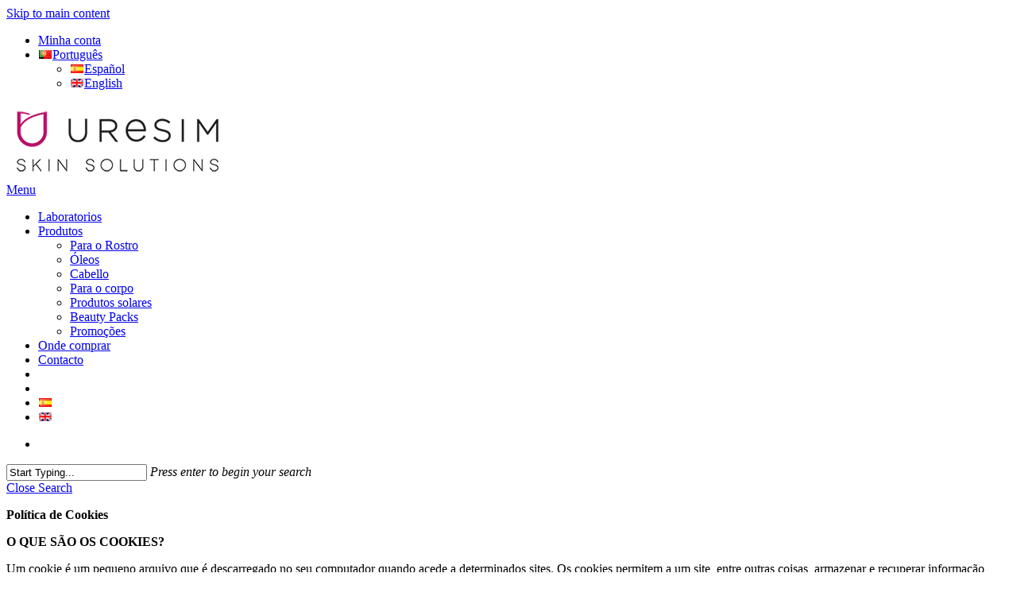

--- FILE ---
content_type: text/html; charset=UTF-8
request_url: https://uresim.es/pt-pt/politica-de-cookies/
body_size: 19099
content:
<!DOCTYPE html><html lang="pt-pt" class="no-js"><head><script data-no-optimize="1">var litespeed_docref=sessionStorage.getItem("litespeed_docref");litespeed_docref&&(Object.defineProperty(document,"referrer",{get:function(){return litespeed_docref}}),sessionStorage.removeItem("litespeed_docref"));</script><meta name="facebook-domain-verification" content="dcm7rg90jyywsyerhqoumqu9y23l4p" /><meta charset="UTF-8"><meta name="viewport" content="width=device-width, initial-scale=1, maximum-scale=1, user-scalable=0" /><link rel="preload" href="https://fonts.googleapis.com/css?family=Open+Sans%3A300%2C400%2C600%2C700&subset=latin%2Clatin-ext" as="other"><link rel="preload" href="https://fonts.googleapis.com/css?family=Roboto%3A500%2C300%7CMr+Dafoe%3A400&subset=latin-ext&ver=1616861781" as="other"><link rel="shortcut icon" href="https://uresim.es/wp-content/uploads/2017/10/favicon.png" /><meta name='robots' content='index, follow, max-image-preview:large, max-snippet:-1, max-video-preview:-1' /> <script data-cfasync="false" data-pagespeed-no-defer>var gtm4wp_datalayer_name = "dataLayer";
	var dataLayer = dataLayer || [];</script> <title>Política de cookies | Uresim</title><link rel="canonical" href="https://uresim.es/pt-pt/politica-de-cookies/" /><meta property="og:locale" content="pt_PT" /><meta property="og:type" content="article" /><meta property="og:title" content="Política de cookies | Uresim" /><meta property="og:description" content="Política de Cookies O QUE SÃO OS COOKIES? Um cookie é um pequeno arquivo que é descarregado no seu computador quando acede a determinados sites. Os cookies permitem a um..." /><meta property="og:url" content="https://uresim.es/pt-pt/politica-de-cookies/" /><meta property="og:site_name" content="Uresim" /><meta property="article:publisher" content="https://www.facebook.com/Uresim/" /><meta property="article:modified_time" content="2024-07-03T10:31:09+00:00" /> <script type="application/ld+json" class="yoast-schema-graph">{"@context":"https://schema.org","@graph":[{"@type":"WebPage","@id":"https://uresim.es/pt-pt/politica-de-cookies/","url":"https://uresim.es/pt-pt/politica-de-cookies/","name":"Política de cookies | Uresim","isPartOf":{"@id":"https://uresim.es/pt-pt/#website"},"datePublished":"2022-03-31T15:10:34+00:00","dateModified":"2024-07-03T10:31:09+00:00","breadcrumb":{"@id":"https://uresim.es/pt-pt/politica-de-cookies/#breadcrumb"},"inLanguage":"pt-PT","potentialAction":[{"@type":"ReadAction","target":["https://uresim.es/pt-pt/politica-de-cookies/"]}]},{"@type":"BreadcrumbList","@id":"https://uresim.es/pt-pt/politica-de-cookies/#breadcrumb","itemListElement":[{"@type":"ListItem","position":1,"name":"Portada","item":"https://uresim.es/pt-pt/"},{"@type":"ListItem","position":2,"name":"Política de cookies"}]},{"@type":"WebSite","@id":"https://uresim.es/pt-pt/#website","url":"https://uresim.es/pt-pt/","name":"Uresim","description":"Cosmética","publisher":{"@id":"https://uresim.es/pt-pt/#organization"},"potentialAction":[{"@type":"SearchAction","target":{"@type":"EntryPoint","urlTemplate":"https://uresim.es/pt-pt/?s={search_term_string}"},"query-input":{"@type":"PropertyValueSpecification","valueRequired":true,"valueName":"search_term_string"}}],"inLanguage":"pt-PT"},{"@type":"Organization","@id":"https://uresim.es/pt-pt/#organization","name":"Uresim","url":"https://uresim.es/pt-pt/","logo":{"@type":"ImageObject","inLanguage":"pt-PT","@id":"https://uresim.es/pt-pt/#/schema/logo/image/","url":"https://uresim.es/wp-content/uploads/2017/11/logo-uresim.png","contentUrl":"https://uresim.es/wp-content/uploads/2017/11/logo-uresim.png","width":300,"height":67,"caption":"Uresim"},"image":{"@id":"https://uresim.es/pt-pt/#/schema/logo/image/"},"sameAs":["https://www.facebook.com/Uresim/","https://www.instagram.com/uresim.es/"]}]}</script> <link href='https://fonts.gstatic.com' crossorigin='anonymous' rel='preconnect' /><link rel="alternate" type="application/rss+xml" title="Uresim &raquo; Feed" href="https://uresim.es/pt-pt/feed/" /><link data-service="google-fonts" data-category="marketing" rel='stylesheet' id='nectar_default_font_open_sans-css' data-href='https://fonts.googleapis.com/css?family=Open+Sans%3A300%2C400%2C600%2C700&#038;subset=latin%2Clatin-ext' type='text/css' media='all' /><link data-service="google-fonts" data-category="marketing" rel='stylesheet' id='redux-google-fonts-salient_redux-css' data-href='https://fonts.googleapis.com/css?family=Roboto%3A400%2C300%2C500%7CMr+Dafoe%3A400&#038;subset=latin-ext&#038;ver=6.8.3' type='text/css' media='all' /> <script type="text/javascript" src="https://uresim.es/wp-includes/js/jquery/jquery.min.js" id="jquery-core-js"></script> <script type="text/javascript" src="https://uresim.es/wp-includes/js/jquery/jquery-migrate.min.js" id="jquery-migrate-js"></script> <script id="wc-add-to-cart-js-extra" type="litespeed/javascript">var wc_add_to_cart_params={"ajax_url":"\/wp-admin\/admin-ajax.php?lang=pt-pt","wc_ajax_url":"\/pt-pt\/?wc-ajax=%%endpoint%%","i18n_view_cart":"Ver carrinho","cart_url":"https:\/\/uresim.es\/pt-pt\/","is_cart":"","cart_redirect_after_add":"no"}</script> <script id="woocommerce-js-extra" type="litespeed/javascript">var woocommerce_params={"ajax_url":"\/wp-admin\/admin-ajax.php?lang=pt-pt","wc_ajax_url":"\/pt-pt\/?wc-ajax=%%endpoint%%","i18n_password_show":"Show password","i18n_password_hide":"Hide password"}</script> <script></script><link rel="https://api.w.org/" href="https://uresim.es/pt-pt/wp-json/" /><link rel="alternate" title="JSON" type="application/json" href="https://uresim.es/pt-pt/wp-json/wp/v2/pages/26461" /><link rel="EditURI" type="application/rsd+xml" title="RSD" href="https://uresim.es/xmlrpc.php?rsd" /><link rel='shortlink' href='https://uresim.es/pt-pt/?p=26461' /><link rel="alternate" title="oEmbed (JSON)" type="application/json+oembed" href="https://uresim.es/pt-pt/wp-json/oembed/1.0/embed?url=https%3A%2F%2Furesim.es%2Fpt-pt%2Fpolitica-de-cookies%2F" /><link rel="alternate" title="oEmbed (XML)" type="text/xml+oembed" href="https://uresim.es/pt-pt/wp-json/oembed/1.0/embed?url=https%3A%2F%2Furesim.es%2Fpt-pt%2Fpolitica-de-cookies%2F&#038;format=xml" /><meta name="generator" content="WPML ver:4.8.6 stt:1,42,2;" /> <script data-cfasync="false" data-pagespeed-no-defer type="text/javascript">var dataLayer_content = {"pagePostType":"page","pagePostType2":"single-page","pagePostAuthor":"Uresim"};
	dataLayer.push( dataLayer_content );</script> <script data-cfasync="false" data-pagespeed-no-defer type="text/javascript">(function(w,d,s,l,i){w[l]=w[l]||[];w[l].push({'gtm.start':
new Date().getTime(),event:'gtm.js'});var f=d.getElementsByTagName(s)[0],
j=d.createElement(s),dl=l!='dataLayer'?'&l='+l:'';j.async=true;j.src=
'//www.googletagmanager.com/gtm.js?id='+i+dl;f.parentNode.insertBefore(j,f);
})(window,document,'script','dataLayer','GTM-TR6MJ5V');</script> <script type="litespeed/javascript">var root=document.getElementsByTagName("html")[0];root.setAttribute("class","js")</script> <noscript><style>.woocommerce-product-gallery{ opacity: 1 !important; }</style></noscript> <script data-service="facebook" data-category="marketing" type="text/plain">!function(f,b,e,v,n,t,s){if(f.fbq)return;n=f.fbq=function(){n.callMethod?
n.callMethod.apply(n,arguments):n.queue.push(arguments)};if(!f._fbq)f._fbq=n;
n.push=n;n.loaded=!0;n.version='2.0';n.queue=[];t=b.createElement(e);t.async=!0;
t.src=v;s=b.getElementsByTagName(e)[0];s.parentNode.insertBefore(t,s)}(window,
document,'script','https://connect.facebook.net/en_US/fbevents.js');</script> <script data-service="facebook" data-category="marketing" type="text/plain">var url = window.location.origin + '?ob=open-bridge';
            fbq('set', 'openbridge', '1399676914222181', url);
fbq('init', '1399676914222181', {}, {
    "agent": "wordpress-6.8.3-4.1.5"
})</script><script data-service="facebook" data-category="marketing" type="text/plain">fbq('track', 'PageView', []);</script><meta name="generator" content="Powered by WPBakery Page Builder - drag and drop page builder for WordPress."/><link rel="icon" href="https://uresim.es/wp-content/uploads/2017/10/favicon.png" sizes="32x32" /><link rel="icon" href="https://uresim.es/wp-content/uploads/2017/10/favicon.png" sizes="192x192" /><link rel="apple-touch-icon" href="https://uresim.es/wp-content/uploads/2017/10/favicon.png" /><meta name="msapplication-TileImage" content="https://uresim.es/wp-content/uploads/2017/10/favicon.png" /> <noscript><style>.wpb_animate_when_almost_visible { opacity: 1; }</style></noscript></head><body data-cmplz=1 class="wp-singular page-template-default page page-id-26461 wp-theme-salient wp-child-theme-salient-child theme-salient woocommerce-no-js nectar-auto-lightbox ascend wpb-js-composer js-comp-ver-8.4.1 vc_responsive" data-footer-reveal="false" data-footer-reveal-shadow="none" data-header-format="default" data-body-border="off" data-boxed-style="" data-header-breakpoint="1000" data-dropdown-style="minimal" data-cae="easeOutCubic" data-cad="750" data-megamenu-width="contained" data-aie="none" data-ls="magnific" data-apte="standard" data-hhun="1" data-fancy-form-rcs="default" data-form-style="default" data-form-submit="regular" data-is="minimal" data-button-style="default" data-user-account-button="false" data-flex-cols="true" data-col-gap="default" data-header-inherit-rc="false" data-header-search="false" data-animated-anchors="true" data-ajax-transitions="false" data-full-width-header="false" data-slide-out-widget-area="true" data-slide-out-widget-area-style="slide-out-from-right" data-user-set-ocm="off" data-loading-animation="none" data-bg-header="false" data-responsive="1" data-ext-responsive="true" data-ext-padding="90" data-header-resize="0" data-header-color="custom" data-transparent-header="false" data-cart="false" data-remove-m-parallax="" data-remove-m-video-bgs="" data-m-animate="0" data-force-header-trans-color="light" data-smooth-scrolling="0" data-permanent-transparent="false" > <script type="litespeed/javascript">(function(window,document){document.documentElement.classList.remove("no-js");if(navigator.userAgent.match(/(Android|iPod|iPhone|iPad|BlackBerry|IEMobile|Opera Mini)/)){document.body.className+=" using-mobile-browser mobile "}
if(navigator.userAgent.match(/Mac/)&&navigator.maxTouchPoints&&navigator.maxTouchPoints>2){document.body.className+=" using-ios-device "}
if(!("ontouchstart" in window)){var body=document.querySelector("body");var winW=window.innerWidth;var bodyW=body.clientWidth;if(winW>bodyW+4){body.setAttribute("style","--scroll-bar-w: "+(winW-bodyW-4)+"px")}else{body.setAttribute("style","--scroll-bar-w: 0px")}}})(window,document)</script> <noscript><iframe data-lazyloaded="1" src="about:blank" data-litespeed-src="https://www.googletagmanager.com/ns.html?id=GTM-TR6MJ5V" height="0" width="0" style="display:none;visibility:hidden" aria-hidden="true"></iframe></noscript> <noscript><div class="cmplz-placeholder-parent"><img class="cmplz-placeholder-element cmplz-image" data-category="marketing" data-service="general" data-src-cmplz="https://www.facebook.com/tr?id=1399676914222181&amp;ev=PageView&amp;noscript=1" height="1" width="1" style="display:none" alt="fbpx"
src="https://uresim.es/wp-content/plugins/complianz-gdpr/assets/images/placeholders/default-minimal.jpg"  /></div> </noscript> <a href="#ajax-content-wrap" class="nectar-skip-to-content">Skip to main content</a><div id="header-space"  data-header-mobile-fixed='1'></div><div id="header-outer" data-has-menu="true" data-has-buttons="no" data-header-button_style="default" data-using-pr-menu="false" data-mobile-fixed="1" data-ptnm="false" data-lhe="animated_underline" data-user-set-bg="#ffffff" data-format="default" data-permanent-transparent="false" data-megamenu-rt="0" data-remove-fixed="1" data-header-resize="0" data-cart="false" data-transparency-option="0" data-box-shadow="none" data-shrink-num="6" data-using-secondary="1" data-using-logo="1" data-logo-height="87" data-m-logo-height="60" data-padding="28" data-full-width="false" data-condense="false" ><div id="header-secondary-outer" class="default" data-mobile="default" data-remove-fixed="1" data-lhe="animated_underline" data-secondary-text="false" data-full-width="false" data-mobile-fixed="1" data-permanent-transparent="false" ><div class="container"><nav aria-label="Secondary Navigation"><ul class="sf-menu"><li id="menu-item-26755" class="menu-item menu-item-type-custom menu-item-object-custom nectar-regular-menu-item menu-item-26755"><a href="https://uresim.es/productos/pt/inicio-de-sessao?back=my-account"><span class="menu-title-text">Minha conta</span></a></li><li id="menu-item-wpml-ls-3-pt-pt" class="menu-item wpml-ls-slot-3 wpml-ls-item wpml-ls-item-pt-pt wpml-ls-current-language wpml-ls-menu-item wpml-ls-last-item menu-item-type-wpml_ls_menu_item menu-item-object-wpml_ls_menu_item menu-item-has-children nectar-regular-menu-item menu-item-wpml-ls-3-pt-pt"><a href="https://uresim.es/pt-pt/politica-de-cookies/" role="menuitem" aria-haspopup="true" aria-expanded="false"><span class="menu-title-text"> <img data-lazyloaded="1" src="[data-uri]" width="18" height="12" class="wpml-ls-flag" data-src="https://uresim.es/wp-content/uploads/flags/flag-pt.png"
alt=""
/><span class="wpml-ls-native" lang="pt-pt">Português</span></span></a><ul class="sub-menu"><li id="menu-item-wpml-ls-3-es" class="menu-item wpml-ls-slot-3 wpml-ls-item wpml-ls-item-es wpml-ls-menu-item wpml-ls-first-item menu-item-type-wpml_ls_menu_item menu-item-object-wpml_ls_menu_item nectar-regular-menu-item menu-item-wpml-ls-3-es"><a title="Switch to Español" href="https://uresim.es/politica-de-cookies/" aria-label="Switch to Español" role="menuitem"><span class="menu-title-text"> <img data-lazyloaded="1" src="[data-uri]" width="18" height="12" class="wpml-ls-flag" data-src="https://uresim.es/wp-content/uploads/flags/flag-es.png"
alt=""
/><span class="wpml-ls-native" lang="es">Español</span></span></a></li><li id="menu-item-wpml-ls-3-en" class="menu-item wpml-ls-slot-3 wpml-ls-item wpml-ls-item-en wpml-ls-menu-item menu-item-type-wpml_ls_menu_item menu-item-object-wpml_ls_menu_item nectar-regular-menu-item menu-item-wpml-ls-3-en"><a title="Switch to English" href="https://uresim.es/en/cookies-policy/" aria-label="Switch to English" role="menuitem"><span class="menu-title-text"> <img data-lazyloaded="1" src="[data-uri]" width="18" height="12" class="wpml-ls-flag" data-src="https://uresim.es/wp-content/uploads/flags/flag-en.png"
alt=""
/><span class="wpml-ls-native" lang="en">English</span></span></a></li></ul></li></ul></nav></div></div><header id="top" role="banner"><div class="container"><div class="row"><div class="col span_3"> <a id="logo" href="https://uresim.es/pt-pt/" data-supplied-ml-starting-dark="false" data-supplied-ml-starting="false" data-supplied-ml="false" > <img class="stnd skip-lazy default-logo dark-version" width="280" height="96" alt="Uresim" src="https://uresim.es/wp-content/uploads/2021/03/logo-skinsolutions-uresim.png" srcset="https://uresim.es/wp-content/uploads/2021/03/logo-skinsolutions-uresim.png 1x, https://uresim.es/wp-content/uploads/2021/03/logo-skinsolutions-uresim.png 2x" /> </a></div><div class="col span_9 col_last"><div class="nectar-mobile-only mobile-header"><div class="inner"></div></div><div class="slide-out-widget-area-toggle mobile-icon slide-out-from-right" data-custom-color="false" data-icon-animation="simple-transform"><div> <a href="#slide-out-widget-area" role="button" aria-label="Navigation Menu" aria-expanded="false" class="closed"> <span class="screen-reader-text">Menu</span><span aria-hidden="true"> <i class="lines-button x2"> <i class="lines"></i> </i> </span> </a></div></div><nav aria-label="Main Menu"><ul class="sf-menu"><li id="menu-item-7366" class="menu-item menu-item-type-post_type menu-item-object-page nectar-regular-menu-item menu-item-7366"><a href="https://uresim.es/pt-pt/laboratorios/"><span class="menu-title-text">Laboratorios</span></a></li><li id="menu-item-7385" class="menu-item menu-item-type-custom menu-item-object-custom menu-item-has-children nectar-regular-menu-item menu-item-7385"><a href="https://productos.uresim.es/pt/" aria-haspopup="true" aria-expanded="false"><span class="menu-title-text">Produtos</span></a><ul class="sub-menu"><li id="menu-item-27147" class="menu-item menu-item-type-custom menu-item-object-custom nectar-regular-menu-item menu-item-27147"><a href="https://productos.uresim.es/pt/101-para-o-rostro"><span class="menu-title-text">Para o Rostro</span></a></li><li id="menu-item-27148" class="menu-item menu-item-type-custom menu-item-object-custom nectar-regular-menu-item menu-item-27148"><a href="https://productos.uresim.es/pt/102-oleos"><span class="menu-title-text">Óleos</span></a></li><li id="menu-item-27149" class="menu-item menu-item-type-custom menu-item-object-custom nectar-regular-menu-item menu-item-27149"><a href="https://productos.uresim.es/pt/103-cabelo"><span class="menu-title-text">Cabello</span></a></li><li id="menu-item-27150" class="menu-item menu-item-type-custom menu-item-object-custom nectar-regular-menu-item menu-item-27150"><a href="https://productos.uresim.es/pt/104-para-o-corpo"><span class="menu-title-text">Para o corpo</span></a></li><li id="menu-item-27151" class="menu-item menu-item-type-custom menu-item-object-custom nectar-regular-menu-item menu-item-27151"><a href="https://productos.uresim.es/pt/105-produtos-solares"><span class="menu-title-text">Produtos solares</span></a></li><li id="menu-item-27152" class="menu-item menu-item-type-custom menu-item-object-custom nectar-regular-menu-item menu-item-27152"><a href="https://productos.uresim.es/pt/106-beauty-packs"><span class="menu-title-text">Beauty Packs</span></a></li><li id="menu-item-27153" class="menu-item menu-item-type-custom menu-item-object-custom nectar-regular-menu-item menu-item-27153"><a href="https://productos.uresim.es/pt/content/7-promocoes"><span class="menu-title-text">Promoções</span></a></li></ul></li><li id="menu-item-7360" class="menu-item menu-item-type-post_type menu-item-object-page nectar-regular-menu-item menu-item-7360"><a href="https://uresim.es/pt-pt/onde-comprar/"><span class="menu-title-text">Onde comprar</span></a></li><li id="menu-item-7359" class="menu-item menu-item-type-post_type menu-item-object-page nectar-regular-menu-item menu-item-7359"><a href="https://uresim.es/pt-pt/contacto/"><span class="menu-title-text">Contacto</span></a></li><li id="menu-item-26929" class="menu-item menu-item-type-custom menu-item-object-custom nectar-regular-menu-item menu-item-26929"><a href="https://www.instagram.com/uresim.es/"><span class="menu-title-text"><i class="fa fa-instagram"></i></span></a></li><li id="menu-item-26928" class="menu-item menu-item-type-custom menu-item-object-custom nectar-regular-menu-item menu-item-26928"><a href="https://www.facebook.com/Uresim/"><span class="menu-title-text"><i class="fa fa-facebook"></i></span></a></li><li id="menu-item-wpml-ls-2-es" class="menu-item wpml-ls-slot-2 wpml-ls-item wpml-ls-item-es wpml-ls-menu-item wpml-ls-first-item menu-item-type-wpml_ls_menu_item menu-item-object-wpml_ls_menu_item nectar-regular-menu-item menu-item-wpml-ls-2-es"><a title="Switch to Espanhol" href="https://uresim.es/politica-de-cookies/" aria-label="Switch to Espanhol" role="menuitem"><span class="menu-title-text"> <img data-lazyloaded="1" src="[data-uri]" width="18" height="12" class="wpml-ls-flag" data-src="https://uresim.es/wp-content/uploads/flags/flag-es.png"
alt="Espanhol"
/></span></a></li><li id="menu-item-wpml-ls-2-en" class="menu-item wpml-ls-slot-2 wpml-ls-item wpml-ls-item-en wpml-ls-menu-item wpml-ls-last-item menu-item-type-wpml_ls_menu_item menu-item-object-wpml_ls_menu_item nectar-regular-menu-item menu-item-wpml-ls-2-en"><a title="Switch to Inglês" href="https://uresim.es/en/cookies-policy/" aria-label="Switch to Inglês" role="menuitem"><span class="menu-title-text"> <img data-lazyloaded="1" src="[data-uri]" width="18" height="12" class="wpml-ls-flag" data-src="https://uresim.es/wp-content/uploads/flags/flag-en.png"
alt="Inglês"
/></span></a></li></ul><ul class="buttons sf-menu" data-user-set-ocm="off"><li class="nectar-header-text-content-wrap"><div class="nectar-header-text-content"><div><a href="//productos.uresim.es/" rel="nofollow"> <i class="icon-default-style iconsmind-Add-Bag accent-color"></i> </a></div></div></li></ul></nav></div></div></div></header></div><div id="search-outer" class="nectar"><div id="search"><div class="container"><div id="search-box"><div class="inner-wrap"><div class="col span_12"><form role="search" action="https://uresim.es/pt-pt/" method="GET"> <input type="text" name="s"  value="Start Typing..." aria-label="Search" data-placeholder="Start Typing..." /> <span><i>Press enter to begin your search</i></span></form></div></div></div><div id="close"><a href="#" role="button"><span class="screen-reader-text">Close Search</span> <span class="icon-salient-x" aria-hidden="true"></span> </a></div></div></div></div><div id="ajax-content-wrap"><div class="container-wrap"><div class="container main-content" role="main"><div class="row"><p><a name="cookies"></a><strong>Política de Cookies</strong></p><p><b>O QUE SÃO OS COOKIES?</b></p><p><span style="font-weight: 400;">Um cookie é um pequeno arquivo que é descarregado no seu computador quando acede a determinados sites. Os cookies permitem a um site, entre outras coisas, armazenar e recuperar informação sobre os seus hábitos de navegação ou do seu computador e, dependendo da informação que contêm e da e da forma como utiliza o seu computador, podem ser utilizados para o identificar.</span></p><p><b>TIPOS DE COOKIES DE ACORDO COM A SUA ENTIDADE REGULADORA</b></p><ul><li style="font-weight: 400;" aria-level="1"><b>Cookies próprios:</b><span style="font-weight: 400;"> São aqueles que são enviados para o equipamento terminal do utilizador a partir de um computador ou domínio gerido pelo próprio editor e a partir do qual é prestado o serviço solicitado pelo utilizador.</span></li><li style="font-weight: 400;" aria-level="1"><b>Cookies de terceiros:</b><span style="font-weight: 400;"> São aqueles que são enviados para o equipamento terminal do utilizador a partir de um computador ou domínio que não é gerido pelo editor, mas por outra entidade que trata os dados obtidos através dos cookies.</span></li></ul><p><span style="font-weight: 400;"> </span></p><p><b>TIPOS DE COOKIES DE ACORDO COM A SUA FINALIDADE</b></p><p><span style="font-weight: 400;">Como indicado no “Guia sobre a utilização de cookies” da AEPD, consoante a finalidade para a qual os dados obtidos através dos cookies são tratados, podemos distinguir entre:</span></p><ul><li style="font-weight: 400;" aria-level="1"><b>Cookies técnicos: </b><span style="font-weight: 400;">São aqueles que permitem ao utilizador a navegação através de um site, plataforma ou aplicação e a utilização das diferentes opções ou serviços que aqui existam como, por exemplo, controlar o tráfego e a comunicação de dados, identificar a sessão, aceder a partes de acesso restrito, recordar os elementos que compõem uma encomenda, efetuar o processo de compra de uma encomenda, realizar o pedido de inscrição ou participação num evento, utilizar elementos de segurança durante a navegação, armazenar conteúdos para a difusão de vídeos ou som ou partilhar conteúdos através das redes sociais.</span></li><li style="font-weight: 400;" aria-level="1"><b>Cookies de preferências ou de personalização: </b><span style="font-weight: 400;">São aqueles que permitem ao utilizador aceder ao serviço com algumas características de caráter geral predefinidas numa função de uma série de critérios no terminal do utilizador, como por exemplo, o idioma, o tipo de navegador através do qual se acede ao serviço, a configuração regional a partir da qual se acede ao serviço, etc.</span></li><li style="font-weight: 400;" aria-level="1"><b>Cookies de análise ou medição: </b><span style="font-weight: 400;">São aqueles que permitem ao responsável dos mesmos, o seguimento e análise do comportamento dos utilizadores e dos websites aos quais estão vinculados. A informação recolhida a partir deste tipo de cookies utiliza-se para medir a atividade dos websites, aplicação ou plataforma e para a elaboração de perfis de navegação dos utilizadores dos referidos websites, aplicações e plataformas, com o objetivo de introduzir melhorias em função da análise dos dados de utilização dos utilizadores do serviço.</span></li></ul><p><b>TIPOS DE COOKIES DE ACORDO COM O PERÍODO DE TEMPO QUE PERMANECEM ATIVOS</b></p><p><span style="font-weight: 400;"> </span></p><ul><li style="font-weight: 400;" aria-level="1"><b>Cookies de sessão:</b><span style="font-weight: 400;"> São aqueles desenhados para recolher e armazenar dados enquanto o utilizador acede a um website. São normalmente utilizados para armazenar informações que só são relevantes para a prestação do serviço solicitado pelo utilizador numa única ocasião (por exemplo, uma lista de produtos comprados) e desaparecem no final da sessão.</span></li><li style="font-weight: 400;" aria-level="1"><b>Cookies permanentes: </b><span style="font-weight: 400;">São aqueles em que os dados ficam armazenados no terminal e podem ser acedidos e tratados durante um período definido pelo responsável do cookie, que pode ir de alguns minutos a vários anos.</span></li></ul><p><b>PARA QUE É QUE ESTE WEBSITE UTILIZA COOKIES?</b></p><p><span style="font-weight: 400;">Este website utiliza cookies para vários fins, incluindo:</span></p><ul><li style="font-weight: 400;" aria-level="1"><b>Cookies técnicos: </b><span style="font-weight: 400;">São aqueles que permitem ao utilizador a navegação através de um site, plataforma ou aplicação e a utilização das diferentes opções ou serviços que aqui existam como, por exemplo, controlar o tráfego e a comunicação de dados, identificar a sessão, aceder a partes de acesso restrito, recordar os elementos que compõem uma encomenda, efetuar o processo de compra de uma encomenda, realizar o pedido de inscrição ou participação num evento, utilizar elementos de segurança durante a navegação, armazenar conteúdos para a difusão de vídeos ou som ou partilhar conteúdos através das redes sociais.</span></li><li style="font-weight: 400;" aria-level="1"><b>Cookies de análise ou medição: </b><span style="font-weight: 400;">São aqueles que permitem ao responsável dos mesmos, o seguimento e análise do comportamento dos utilizadores e dos websites aos quais estão vinculados. A informação recolhida a partir deste tipo de cookies utiliza-se para medir a atividade dos websites, aplicação ou plataforma e para a elaboração de perfis de navegação dos utilizadores dos referidos websites, aplicações e plataformas, com o objetivo de introduzir melhorias em função da análise dos dados de utilização dos utilizadores do serviço.</span></li></ul><p><b>QUEM UTILIZA COOKIES NESTE WEBSITE?</b></p><p><span style="font-weight: 400;">A identificação de quem utiliza os cookies, o tipo de cookies utilizados e outros detalhes são indicados abaixo:</span></p><table><thead><tr><th><b>Entidade</b></th><th><b>Tipo</b></th><th></th><th><b>Propósito</b></th><th><b>Mais informações</b></th></tr></thead><tbody><tr><td><span style="font-weight: 400;">RAMÓN </span><span style="font-weight: 400;">RAMÓN BOLÓS BRÚ</span></td><td><span style="font-weight: 400;">Próprios</span></td><td></td><td><span style="font-weight: 400;">Técnicos para o correto funcionamento do website.</span></td><td><a href="https://rbbcosmetics.com/"><span style="font-weight: 400;">RBB COSMETICS</span></a></td></tr><tr><td><span style="font-weight: 400;">_lscache_vary</span></td><td><span style="font-weight: 400;">Próprios</span></td><td></td><td><span style="font-weight: 400;">Técnicos para o correto funcionamento do website.</span></td><td><a href="https://rbbcosmetics.com/"><span style="font-weight: 400;">RBB COSMETICS</span></a></td></tr><tr><td><span style="font-weight: 400;">cmplz_</span></td><td><span style="font-weight: 400;">Próprios</span></td><td></td><td><span style="font-weight: 400;">Técnicos para o correto funcionamento do website.</span></td><td><a href="https://rbbcosmetics.com/"><span style="font-weight: 400;">RBB COSMETICS</span></a></td></tr><tr><td><span style="font-weight: 400;">cmplz_marketing</span></td><td><span style="font-weight: 400;">De terceiros</span></td><td></td><td><span style="font-weight: 400;">Recolher informações sobre a navegação dos utilizadores no website, a fim de conhecer a origem das visitas e outros dados estatísticos semelhantes.</span></td><td><a href="https://complianz.io/"><span style="font-weight: 400;">complianz.io</span></a></td></tr><tr><td><span style="font-weight: 400;">Google Analytics</span></td><td><span style="font-weight: 400;">De terceiros</span></td><td></td><td><span style="font-weight: 400;">Recolher informações sobre a navegação dos utilizadores no website, a fim de conhecer a origem das visitas e outros dados estatísticos semelhantes. O Google Analytics também utiliza estes cookies para lhe mostrar publicidade relacionada com o seu perfil de navegação.</span></td><td><a href="https://developers.google.com/analytics/devguides/collection/analyticsjs/cookie-usage"><span style="font-weight: 400;">Google Analytics</span></a></p><p><a href="http://www.google.com/intl/es/privacy.html"><span style="font-weight: 400;">Centro de privacidade da Google</span></a></td></tr><tr><td><span style="font-weight: 400;">Facebook</span></td><td><span style="font-weight: 400;">De terceiros</span></td><td></td><td><span style="font-weight: 400;">Recolher informações sobre a navegação dos utilizadores no website, a fim de conhecer a origem das visitas e outros dados estatísticos semelhantes. O Facebook também utiliza estes cookies para lhe mostrar publicidade relacionada com o seu perfil de navegação.</span></td><td><a href="https://www.facebook.com/policies/cookies/"><span style="font-weight: 400;">Facebook</span></a></p><p><a href="https://www.facebook.com/policies/cookies/"><span style="font-weight: 400;">Centro de privacidade do Facebook</span></a></td></tr><tr><td></td><td></td><td></td><td></td><td></td></tr></tbody></table><p><span style="font-weight: 400;"><br /> </span></p><p><span style="font-weight: 400;">Nota: Os cookies “próprios” são utilizados apenas pelo proprietário deste website e os cookies “de terceiros” são também utilizados pelo prestador de serviços indicado na tabela acima.</span></p><p><span style="font-weight: 400;">Pode informar-se sobre as transferências para países terceiros que, quando aplicável, são efetuadas pelos terceiros identificados nesta política de cookies nas suas políticas correspondentes (ver as ligações fornecidas na secção “Mais informações” da tabela acima).</span></p><p><span style="font-weight: 400;"> </span><b>COMO POSSO DESATIVAR OU APAGAR ESTES COOKIES?</b></p><p><span style="font-weight: 400;"> Pode desativar a utilização de cookies (próprios e de terceiros) ou restringir a utilização de cookies de terceiros em qualquer altura a partir do seu navegador.</span></p><p><span style="font-weight: 400;">Também pode removê-las a qualquer momento através das definições do seu navegador.</span></p><p><span style="font-weight: 400;">Abaixo disponibilizamos ligações onde pode consultar tudo o que está relacionado com a administração de cookies, incluindo a sua eliminação total ou parcial ou a sua não aceitação, em alguns dos navegadores mais comuns:</span></p><p><b>Firefox</b><span style="font-weight: 400;">: </span><a href="http://support.mozilla.org/es/kb/habilitar-y-deshabilitar-cookies-que-los-sitios-we"><span style="font-weight: 400;">http://support.mozilla.org/es/kb/habilitar-y-deshabilitar-cookies-que-los-sitios-we</span></a></p><p><b>Chrome</b><span style="font-weight: 400;">: </span><a href="http://support.google.com/chrome/bin/answer.py?hl=es&amp;answer=95647"><span style="font-weight: 400;">http://support.google.com/chrome/bin/answer.py?hl=es&amp;answer=95647</span></a></p><p><b>Internet Explorer</b><span style="font-weight: 400;">: </span><a href="https://support.microsoft.com/es-es/help/278835/how-to-delete-cookie-files-in-internet-explorer"><span style="font-weight: 400;">https://support.microsoft.com/es-es/help/278835/how-to-delete-cookie-files-in-internet-explorer</span></a></p><p><b>Microsoft Edge:</b><span style="font-weight: 400;"> </span><a href="https://support.microsoft.com/es-es/help/4027947/microsoft-edge-delete-cookies"><span style="font-weight: 400;">https://support.microsoft.com/es-es/help/4027947/microsoft-edge-delete-cookies</span></a></p><p><b>Safari</b><span style="font-weight: 400;">: </span><a href="http://support.apple.com/kb/ph5042"><span style="font-weight: 400;">http://support.apple.com/kb/ph5042</span></a></p><p><b>Opera</b><span style="font-weight: 400;">: </span><a href="http://help.opera.com/Windows/11.50/es-ES/cookies.html"><span style="font-weight: 400;">http://help.opera.com/Windows/11.50/es-ES/cookies.html</span></a></p><p><b>Outros navegadores</b><span style="font-weight: 400;">: consulte a documentação do navegador que tem instalado.</span></p><p><span style="font-weight: 400;"> </span></p><p><b>PLUGIN DO NAVEGADOR PARA EXCLUSÃO DO GOOGLE ANALYTICS</b></p><p><span style="font-weight: 400;"> Se pretender rejeitar os cookies analíticos do Google Analytics em todos os navegadores, de modo a que nenhuma informação seja enviada para o Google Analytics, pode descarregar um plugin que executa esta função a partir desta ligação:</span></p><p><a href="https://tools.google.com/dlpage/gaoptout"><span style="font-weight: 400;">https://tools.google.com/dlpage/gaoptout</span></a></p><p><span style="font-weight: 400;"> </span></p><p><span style="font-weight: 400;"> </span></p><p><b>EXERCÍCIO DE DIREITOS</b></p><p><span style="font-weight: 400;">Pode conhecer e exercer os seus direitos de proteção de dados acedendo à nossa Política de Privacidade.</span></p></div></div><div class="nectar-global-section before-footer" role="contentinfo"><div class="container normal-container row"><div id="fws_69779a10c350a"  data-column-margin="30px" data-midnight="dark"  class="wpb_row vc_row-fluid vc_row full-width-content vc_row-o-equal-height vc_row-flex vc_row-o-content-top footer-block right_padding_10pct left_padding_10pct"  style="padding-top: 35px; padding-bottom: 35px; "><div class="row-bg-wrap" data-bg-animation="none" data-bg-animation-delay="" data-bg-overlay="false"><div class="inner-wrap row-bg-layer" ><div class="row-bg viewport-desktop using-bg-color"  style="background-color: #f9e8e5; "></div></div></div><div class="row_col_wrap_12 col span_12 dark left"><div  class="vc_col-sm-3 wpb_column column_container vc_column_container col no-extra-padding inherit_tablet inherit_phone "  data-padding-pos="all" data-has-bg-color="false" data-bg-color="" data-bg-opacity="1" data-animation="" data-delay="0" ><div class="vc_column-inner" ><div class="wpb_wrapper"><div class="img-with-aniamtion-wrap " data-max-width="100%" data-max-width-mobile="default" data-shadow="none" data-animation="fade-in" ><div class="inner"><div class="hover-wrap"><div class="hover-wrap-inner"> <img class="img-with-animation skip-lazy" data-delay="0" height="96" width="280" data-animation="fade-in" src="https://uresim.es/wp-content/uploads/2022/05/logo-skinsolutions-uresim.png" alt=""  /></div></div></div></div></div></div></div><div  class="vc_col-sm-3 wpb_column column_container vc_column_container col no-extra-padding inherit_tablet inherit_phone "  data-padding-pos="all" data-has-bg-color="false" data-bg-color="" data-bg-opacity="1" data-animation="" data-delay="0" ><div class="vc_column-inner" ><div class="wpb_wrapper"><div class="wpb_text_column wpb_content_element  myfooter" ><div class="wpb_wrapper"><h3>Uresim</h3></div></div><div class="divider-wrap" data-alignment="default"><div style="height: 30px;" class="divider"></div></div><div  class="vc_wp_custommenu wpb_content_element"><div class="widget widget_nav_menu"><div class="menu-footer1-pt-container"><ul id="menu-footer1-pt" class="menu"><li id="menu-item-26683" class="menu-item menu-item-type-post_type menu-item-object-page menu-item-26683"><a href="https://uresim.es/pt-pt/laboratorios/">Quem somos</a></li><li id="menu-item-26684" class="menu-item menu-item-type-custom menu-item-object-custom menu-item-26684"><a href="https://productos.uresim.es/pt/">Produtos</a></li><li id="menu-item-26685" class="menu-item menu-item-type-custom menu-item-object-custom menu-item-26685"><a href="https://uresim.es/newsbeauty/">News&#038;Beauty</a></li><li id="menu-item-26682" class="menu-item menu-item-type-post_type menu-item-object-page menu-item-26682"><a href="https://uresim.es/pt-pt/contacto/">Contacto</a></li></ul></div></div></div></div></div></div><div  class="vc_col-sm-3 wpb_column column_container vc_column_container col no-extra-padding inherit_tablet inherit_phone "  data-padding-pos="all" data-has-bg-color="false" data-bg-color="" data-bg-opacity="1" data-animation="" data-delay="0" ><div class="vc_column-inner" ><div class="wpb_wrapper"><div class="wpb_text_column wpb_content_element  myfooter" ><div class="wpb_wrapper"><h3>Em formação</h3></div></div><div class="divider-wrap" data-alignment="default"><div style="height: 30px;" class="divider"></div></div><div  class="vc_wp_custommenu wpb_content_element"><div class="widget widget_nav_menu"><div class="menu-footer2-pt-container"><ul id="menu-footer2-pt" class="menu"><li id="menu-item-26693" class="menu-item menu-item-type-custom menu-item-object-custom menu-item-26693"><a href="https://productos.uresim.es/pt/content/6-condicoes-de-compra">Condições de compra</a></li><li id="menu-item-26692" class="menu-item menu-item-type-custom menu-item-object-custom menu-item-26692"><a href="https://productos.uresim.es/pt/content/1-politica-de-envio">Envio</a></li><li id="menu-item-26690" class="menu-item menu-item-type-custom menu-item-object-custom menu-item-26690"><a href="https://productos.uresim.es/pt/content/8-politica-de-devoluciones">Retorna</a></li><li id="menu-item-26691" class="menu-item menu-item-type-custom menu-item-object-custom menu-item-26691"><a href="https://productos.uresim.es/pt/content/7-promotions">Promoções</a></li></ul></div></div></div></div></div></div><div  class="vc_col-sm-3 wpb_column column_container vc_column_container col no-extra-padding inherit_tablet inherit_phone "  data-padding-pos="all" data-has-bg-color="false" data-bg-color="" data-bg-opacity="1" data-animation="" data-delay="0" ><div class="vc_column-inner" ><div class="wpb_wrapper"><div class="wpb_text_column wpb_content_element  myfooter" ><div class="wpb_wrapper"><h3>Siga-nos</h3></div></div><div class="divider-wrap" data-alignment="default"><div style="height: 30px;" class="divider"></div></div><div class="wpb_text_column wpb_content_element " ><div class="wpb_wrapper"><p><i class="icon-default-style icon-instagram accent-color"></i> <i class="icon-default-style icon-facebook accent-color"></i></p></div></div></div></div></div></div></div><div id="fws_69779a10d2172"  data-column-margin="default" data-midnight="dark" data-top-percent="1%" data-bottom-percent="1%"  class="wpb_row vc_row-fluid vc_row copy-block"  style="padding-top: calc(100vw * 0.01); padding-bottom: calc(100vw * 0.01); "><div class="row-bg-wrap" data-bg-animation="none" data-bg-animation-delay="" data-bg-overlay="false"><div class="inner-wrap row-bg-layer" ><div class="row-bg viewport-desktop"  style=""></div></div></div><div class="row_col_wrap_12 col span_12 dark left"><div  class="vc_col-sm-12 wpb_column column_container vc_column_container col no-extra-padding inherit_tablet inherit_phone "  data-padding-pos="all" data-has-bg-color="false" data-bg-color="" data-bg-opacity="1" data-animation="" data-delay="0" ><div class="vc_column-inner" ><div class="wpb_wrapper"><div class="wpb_text_column wpb_content_element " ><div class="wpb_wrapper"><p style="text-align: center;"><span style="font-size: 11px;"><a href="https://uresim.es/pt-pt/termos-e-condicoes/">AVISO LEGAL</a>  |  <a href="https://uresim.es/pt-pt/politica-de-privacidade/">POLÍTICA DE PRIVACIDADE/a&gt;  |  </a><a href="https://uresim.es/pt-pt/politica-de-cookies/">POLÍTICA DE COOKIES</a></span></p></div></div></div></div></div></div></div></div></div></div><div id="footer-outer" data-midnight="light" data-cols="1" data-disable-copyright="false" data-using-bg-img="false" data-bg-img-overlay="0.8" data-full-width="false" data-using-widget-area="true" ><div id="footer-widgets" data-cols="1"><div class="container"><div class="row"><div class="col span_12"><div id="custom_html-3" class="widget_text widget widget_custom_html"><div class="textwidget custom-html-widget"></div></div></div></div></div></div><div class="row" id="copyright"><div class="container"><div class="col span_7 col_last"> <img data-lazyloaded="1" src="[data-uri]" width="283" height="90" data-src="https://uresim.es/wp-content/uploads/2018/06/siga-nos-em.png" alt="Seguimos em..."><ul id="social"><li><a target="_blank" href="https://www.facebook.com/Uresim/"><i class="fa fa-facebook"></i> </a></li><li><a target="_blank" href="https://www.instagram.com/uresim.es/"><i class="fa fa-instagram"></i></a></li></ul></div><div class="col span_5"><p>&copy; 2026 Uresim. Calle de Concepción Arenal nº 10, 46970 Alacuás, Valencia  961 53 40 14<p><a href="https://uresim.es/pt-pt/termos-e-condicoes/" target="_blank">Termos legais</a>, <a href="https://uresim.es/pt-pt/termos-e-condicoes/#privacy" target="_blank">Política de Privacidade</a>, <a href="https://uresim.es/pt-pt/termos-e-condicoes/#cookies" target="_blank">Política de Cookies</a></p></p></div></div></div></div><div id="slide-out-widget-area-bg" class="slide-out-from-right dark"></div><div id="slide-out-widget-area" class="slide-out-from-right" data-back-txt="Back"><div class="inner" data-prepend-menu-mobile="false"> <a class="slide_out_area_close" href="#"><span class="icon-salient-x icon-default-style"></span></a><div class="off-canvas-menu-container mobile-only"><ul class="menu"><li class="menu-item menu-item-type-post_type menu-item-object-page menu-item-7366"><a href="https://uresim.es/pt-pt/laboratorios/">Laboratorios</a></li><li class="menu-item menu-item-type-custom menu-item-object-custom menu-item-has-children menu-item-7385"><a href="https://productos.uresim.es/pt/" aria-haspopup="true" aria-expanded="false">Produtos</a><ul class="sub-menu"><li class="menu-item menu-item-type-custom menu-item-object-custom menu-item-27147"><a href="https://productos.uresim.es/pt/101-para-o-rostro">Para o Rostro</a></li><li class="menu-item menu-item-type-custom menu-item-object-custom menu-item-27148"><a href="https://productos.uresim.es/pt/102-oleos">Óleos</a></li><li class="menu-item menu-item-type-custom menu-item-object-custom menu-item-27149"><a href="https://productos.uresim.es/pt/103-cabelo">Cabello</a></li><li class="menu-item menu-item-type-custom menu-item-object-custom menu-item-27150"><a href="https://productos.uresim.es/pt/104-para-o-corpo">Para o corpo</a></li><li class="menu-item menu-item-type-custom menu-item-object-custom menu-item-27151"><a href="https://productos.uresim.es/pt/105-produtos-solares">Produtos solares</a></li><li class="menu-item menu-item-type-custom menu-item-object-custom menu-item-27152"><a href="https://productos.uresim.es/pt/106-beauty-packs">Beauty Packs</a></li><li class="menu-item menu-item-type-custom menu-item-object-custom menu-item-27153"><a href="https://productos.uresim.es/pt/content/7-promocoes">Promoções</a></li></ul></li><li class="menu-item menu-item-type-post_type menu-item-object-page menu-item-7360"><a href="https://uresim.es/pt-pt/onde-comprar/">Onde comprar</a></li><li class="menu-item menu-item-type-post_type menu-item-object-page menu-item-7359"><a href="https://uresim.es/pt-pt/contacto/">Contacto</a></li><li class="menu-item menu-item-type-custom menu-item-object-custom menu-item-26929"><a href="https://www.instagram.com/uresim.es/"><i class="fa fa-instagram"></i></a></li><li class="menu-item menu-item-type-custom menu-item-object-custom menu-item-26928"><a href="https://www.facebook.com/Uresim/"><i class="fa fa-facebook"></i></a></li><li class="menu-item wpml-ls-slot-2 wpml-ls-item wpml-ls-item-es wpml-ls-menu-item wpml-ls-first-item menu-item-type-wpml_ls_menu_item menu-item-object-wpml_ls_menu_item menu-item-wpml-ls-2-es"><a href="https://uresim.es/politica-de-cookies/" title="Switch to Espanhol" aria-label="Switch to Espanhol" role="menuitem"><img data-lazyloaded="1" src="[data-uri]" width="18" height="12" class="wpml-ls-flag" data-src="https://uresim.es/wp-content/uploads/flags/flag-es.png"
alt="Espanhol"
/></a></li><li class="menu-item wpml-ls-slot-2 wpml-ls-item wpml-ls-item-en wpml-ls-menu-item wpml-ls-last-item menu-item-type-wpml_ls_menu_item menu-item-object-wpml_ls_menu_item menu-item-wpml-ls-2-en"><a href="https://uresim.es/en/cookies-policy/" title="Switch to Inglês" aria-label="Switch to Inglês" role="menuitem"><img data-lazyloaded="1" src="[data-uri]" width="18" height="12" class="wpml-ls-flag" data-src="https://uresim.es/wp-content/uploads/flags/flag-en.png"
alt="Inglês"
/></a></li></ul></div></div><div class="bottom-meta-wrap"></div></div></div> <a id="to-top" class=""><i class="fa fa-angle-up"></i></a> <script type="speculationrules">{"prefetch":[{"source":"document","where":{"and":[{"href_matches":"\/pt-pt\/*"},{"not":{"href_matches":["\/wp-*.php","\/wp-admin\/*","\/wp-content\/uploads\/*","\/wp-content\/*","\/wp-content\/plugins\/*","\/wp-content\/themes\/salient-child\/*","\/wp-content\/themes\/salient\/*","\/pt-pt\/*\\?(.+)"]}},{"not":{"selector_matches":"a[rel~=\"nofollow\"]"}},{"not":{"selector_matches":".no-prefetch, .no-prefetch a"}}]},"eagerness":"conservative"}]}</script> <div id="cmplz-cookiebanner-container"><div class="cmplz-cookiebanner cmplz-hidden banner-1 banner-a optin cmplz-bottom-right cmplz-categories-type-view-preferences" aria-modal="true" data-nosnippet="true" role="dialog" aria-live="polite" aria-labelledby="cmplz-header-1-optin" aria-describedby="cmplz-message-1-optin"><div class="cmplz-header"><div class="cmplz-logo"></div><div class="cmplz-title" id="cmplz-header-1-optin">Gestionar consentimiento</div><div class="cmplz-close" tabindex="0" role="button" aria-label="Fechar janela"> <svg aria-hidden="true" focusable="false" data-prefix="fas" data-icon="times" class="svg-inline--fa fa-times fa-w-11" role="img" xmlns="http://www.w3.org/2000/svg" viewBox="0 0 352 512"><path fill="currentColor" d="M242.72 256l100.07-100.07c12.28-12.28 12.28-32.19 0-44.48l-22.24-22.24c-12.28-12.28-32.19-12.28-44.48 0L176 189.28 75.93 89.21c-12.28-12.28-32.19-12.28-44.48 0L9.21 111.45c-12.28 12.28-12.28 32.19 0 44.48L109.28 256 9.21 356.07c-12.28 12.28-12.28 32.19 0 44.48l22.24 22.24c12.28 12.28 32.2 12.28 44.48 0L176 322.72l100.07 100.07c12.28 12.28 32.2 12.28 44.48 0l22.24-22.24c12.28-12.28 12.28-32.19 0-44.48L242.72 256z"></path></svg></div></div><div class="cmplz-divider cmplz-divider-header"></div><div class="cmplz-body"><div class="cmplz-message" id="cmplz-message-1-optin"><p>En esta web utilizamos cookies técnicas propias para que el usuario pueda acceder y navegar por la web y analíticas de terceros para medir la audiencia y analizar el comportamiento de los usuarios.&nbsp;Puede gestionar estas cookies y, por lo tanto, aceptarlas o rechazarlas de forma unitaria o en su totalidad, en el Panel de Configuración.</p></div><div class="cmplz-categories"> <details class="cmplz-category cmplz-functional" > <summary> <span class="cmplz-category-header"> <span class="cmplz-category-title">Cookies técnicas</span> <span class='cmplz-always-active'> <span class="cmplz-banner-checkbox"> <input type="checkbox"
id="cmplz-functional-optin"
data-category="cmplz_functional"
class="cmplz-consent-checkbox cmplz-functional"
size="40"
value="1"/> <label class="cmplz-label" for="cmplz-functional-optin"><span class="screen-reader-text">Cookies técnicas</span></label> </span> Sempre ativo </span> <span class="cmplz-icon cmplz-open"> <svg xmlns="http://www.w3.org/2000/svg" viewBox="0 0 448 512"  height="18" ><path d="M224 416c-8.188 0-16.38-3.125-22.62-9.375l-192-192c-12.5-12.5-12.5-32.75 0-45.25s32.75-12.5 45.25 0L224 338.8l169.4-169.4c12.5-12.5 32.75-12.5 45.25 0s12.5 32.75 0 45.25l-192 192C240.4 412.9 232.2 416 224 416z"/></svg> </span> </span> </summary><div class="cmplz-description"> <span class="cmplz-description-functional">Son aquellas que permiten al usuario acceder al servicio con algunas características de carácter general predefinidas en función de una serie de criterios en el terminal del usuario como por ejemplo serian el idioma, el tipo de navegador a través del cual accede al servicio, la configuración regional desde donde accede al servicio, etc.</span></div> </details> <details class="cmplz-category cmplz-preferences" > <summary> <span class="cmplz-category-header"> <span class="cmplz-category-title">Preferencias</span> <span class="cmplz-banner-checkbox"> <input type="checkbox"
id="cmplz-preferences-optin"
data-category="cmplz_preferences"
class="cmplz-consent-checkbox cmplz-preferences"
size="40"
value="1"/> <label class="cmplz-label" for="cmplz-preferences-optin"><span class="screen-reader-text">Preferencias</span></label> </span> <span class="cmplz-icon cmplz-open"> <svg xmlns="http://www.w3.org/2000/svg" viewBox="0 0 448 512"  height="18" ><path d="M224 416c-8.188 0-16.38-3.125-22.62-9.375l-192-192c-12.5-12.5-12.5-32.75 0-45.25s32.75-12.5 45.25 0L224 338.8l169.4-169.4c12.5-12.5 32.75-12.5 45.25 0s12.5 32.75 0 45.25l-192 192C240.4 412.9 232.2 416 224 416z"/></svg> </span> </span> </summary><div class="cmplz-description"> <span class="cmplz-description-preferences">El almacenamiento o acceso técnico es necesario para la finalidad legítima de almacenar preferencias no solicitadas por el abonado o usuario.</span></div> </details> <details class="cmplz-category cmplz-statistics" > <summary> <span class="cmplz-category-header"> <span class="cmplz-category-title">Cookies de análisis o medición</span> <span class="cmplz-banner-checkbox"> <input type="checkbox"
id="cmplz-statistics-optin"
data-category="cmplz_statistics"
class="cmplz-consent-checkbox cmplz-statistics"
size="40"
value="1"/> <label class="cmplz-label" for="cmplz-statistics-optin"><span class="screen-reader-text">Cookies de análisis o medición</span></label> </span> <span class="cmplz-icon cmplz-open"> <svg xmlns="http://www.w3.org/2000/svg" viewBox="0 0 448 512"  height="18" ><path d="M224 416c-8.188 0-16.38-3.125-22.62-9.375l-192-192c-12.5-12.5-12.5-32.75 0-45.25s32.75-12.5 45.25 0L224 338.8l169.4-169.4c12.5-12.5 32.75-12.5 45.25 0s12.5 32.75 0 45.25l-192 192C240.4 412.9 232.2 416 224 416z"/></svg> </span> </span> </summary><div class="cmplz-description"> <span class="cmplz-description-statistics">El almacenamiento o acceso técnico que es utilizado exclusivamente con fines estadísticos.</span> <span class="cmplz-description-statistics-anonymous">Son aquellas que permiten al responsable de las mismas, el seguimiento y análisis del comportamiento de los usuarios de los sitios web a los que están vinculadas. La información recogida mediante este tipo de cookies se utiliza en la medición de la actividad de los sitios web, aplicación o plataforma y para la elaboración de perfiles de navegación de los usuarios de dichos sitios, aplicaciones y plataformas, con el fin de introducir mejoras en función del análisis de los datos de uso que hacen los usuarios del servicio.</span></div> </details> <details class="cmplz-category cmplz-marketing" > <summary> <span class="cmplz-category-header"> <span class="cmplz-category-title">Cookies para publicidad de terceros</span> <span class="cmplz-banner-checkbox"> <input type="checkbox"
id="cmplz-marketing-optin"
data-category="cmplz_marketing"
class="cmplz-consent-checkbox cmplz-marketing"
size="40"
value="1"/> <label class="cmplz-label" for="cmplz-marketing-optin"><span class="screen-reader-text">Cookies para publicidad de terceros</span></label> </span> <span class="cmplz-icon cmplz-open"> <svg xmlns="http://www.w3.org/2000/svg" viewBox="0 0 448 512"  height="18" ><path d="M224 416c-8.188 0-16.38-3.125-22.62-9.375l-192-192c-12.5-12.5-12.5-32.75 0-45.25s32.75-12.5 45.25 0L224 338.8l169.4-169.4c12.5-12.5 32.75-12.5 45.25 0s12.5 32.75 0 45.25l-192 192C240.4 412.9 232.2 416 224 416z"/></svg> </span> </span> </summary><div class="cmplz-description"> <span class="cmplz-description-marketing">Son cookies almacenadas por terceras empresas. Nos permiten ofrecer publicidad personalizada fuera de nuestra página web. Si aceptas estas cookies, aceptas que se pueda tratar por terceros tu información y la recabada a través de estas cookies para la realización de un perfil comercial y poder realizar ofertas online personalizadas.</span></div> </details></div></div><div class="cmplz-links cmplz-information"><ul><li><a class="cmplz-link cmplz-manage-options cookie-statement" href="#" data-relative_url="#cmplz-manage-consent-container">Gerir opções</a></li><li><a class="cmplz-link cmplz-manage-third-parties cookie-statement" href="#" data-relative_url="#cmplz-cookies-overview">Gerir serviços</a></li><li><a class="cmplz-link cmplz-manage-vendors tcf cookie-statement" href="#" data-relative_url="#cmplz-tcf-wrapper">Gerir {vendor_count} fornecedores</a></li><li><a class="cmplz-link cmplz-external cmplz-read-more-purposes tcf" target="_blank" rel="noopener noreferrer nofollow" href="https://cookiedatabase.org/tcf/purposes/" aria-label="Read more about TCF purposes on Cookie Database">Leia mais sobre esses propósitos</a></li></ul></div><div class="cmplz-divider cmplz-footer"></div><div class="cmplz-buttons"> <button class="cmplz-btn cmplz-accept">Aceptar</button> <button class="cmplz-btn cmplz-deny">Denegar</button> <button class="cmplz-btn cmplz-view-preferences">Ver preferencias</button> <button class="cmplz-btn cmplz-save-preferences">Guardar preferencias</button> <a class="cmplz-btn cmplz-manage-options tcf cookie-statement" href="#" data-relative_url="#cmplz-manage-consent-container">Ver preferencias</a></div><div class="cmplz-documents cmplz-links"><ul><li><a class="cmplz-link cookie-statement" href="#" data-relative_url="">{title}</a></li><li><a class="cmplz-link privacy-statement" href="#" data-relative_url="">{title}</a></li><li><a class="cmplz-link impressum" href="#" data-relative_url="">{title}</a></li></ul></div></div></div><div id="cmplz-manage-consent" data-nosnippet="true"><button class="cmplz-btn cmplz-hidden cmplz-manage-consent manage-consent-1">Gestionar consentimiento</button></div> <script type="litespeed/javascript">document.addEventListener('wpcf7mailsent',function(event){if("fb_pxl_code" in event.detail.apiResponse){eval(event.detail.apiResponse.fb_pxl_code)}},!1)</script> <div id='fb-pxl-ajax-code'></div><script id="wpb-modifications" type="litespeed/javascript">window.wpbCustomElement=1</script> <script type="litespeed/javascript">(function(){var c=document.body.className;c=c.replace(/woocommerce-no-js/,'woocommerce-js');document.body.className=c})()</script> <script id="wp-i18n-js-after" type="litespeed/javascript">wp.i18n.setLocaleData({'text direction\u0004ltr':['ltr']})</script> <script id="contact-form-7-js-translations" type="litespeed/javascript">(function(domain,translations){var localeData=translations.locale_data[domain]||translations.locale_data.messages;localeData[""].domain=domain;wp.i18n.setLocaleData(localeData,domain)})("contact-form-7",{"translation-revision-date":"2024-08-13 18:06:19+0000","generator":"GlotPress\/4.0.1","domain":"messages","locale_data":{"messages":{"":{"domain":"messages","plural-forms":"nplurals=2; plural=n != 1;","lang":"pt"},"This contact form is placed in the wrong place.":["Este formul\u00e1rio de contacto est\u00e1 colocado no s\u00edtio errado."],"Error:":["Erro:"]}},"comment":{"reference":"includes\/js\/index.js"}})</script> <script id="contact-form-7-js-before" type="litespeed/javascript">var wpcf7={"api":{"root":"https:\/\/uresim.es\/pt-pt\/wp-json\/","namespace":"contact-form-7\/v1"},"cached":1}</script> <script id="nectar-frontend-js-extra" type="litespeed/javascript">var nectarLove={"ajaxurl":"https:\/\/uresim.es\/wp-admin\/admin-ajax.php","postID":"26461","rooturl":"https:\/\/uresim.es\/pt-pt\/","disqusComments":"false","loveNonce":"1397f7f7a2","mapApiKey":"AIzaSyAQf5mgDTnSTl0LBaBVfDxgmUKv9-6NNq4"};var nectarOptions={"delay_js":"false","smooth_scroll":"false","smooth_scroll_strength":"50","quick_search":"false","react_compat":"disabled","header_entrance":"false","body_border_func":"default","disable_box_roll_mobile":"false","body_border_mobile":"0","dropdown_hover_intent":"default","simplify_ocm_mobile":"0","mobile_header_format":"default","ocm_btn_position":"default","left_header_dropdown_func":"default","ajax_add_to_cart":"0","ocm_remove_ext_menu_items":"remove_images","woo_product_filter_toggle":"0","woo_sidebar_toggles":"true","woo_sticky_sidebar":"0","woo_minimal_product_hover":"default","woo_minimal_product_effect":"default","woo_related_upsell_carousel":"false","woo_product_variable_select":"default","woo_using_cart_addons":"false","view_transitions_effect":""};var nectar_front_i18n={"menu":"Menu","next":"Next","previous":"Previous","close":"Close"}</script> <script id="cart-widget-js-extra" type="litespeed/javascript">var actions={"is_lang_switched":"1","force_reset":"0"}</script> <script id="wc-order-attribution-js-extra" type="litespeed/javascript">var wc_order_attribution={"params":{"lifetime":1.0e-5,"session":30,"base64":!1,"ajaxurl":"https:\/\/uresim.es\/wp-admin\/admin-ajax.php","prefix":"wc_order_attribution_","allowTracking":!0},"fields":{"source_type":"current.typ","referrer":"current_add.rf","utm_campaign":"current.cmp","utm_source":"current.src","utm_medium":"current.mdm","utm_content":"current.cnt","utm_id":"current.id","utm_term":"current.trm","utm_source_platform":"current.plt","utm_creative_format":"current.fmt","utm_marketing_tactic":"current.tct","session_entry":"current_add.ep","session_start_time":"current_add.fd","session_pages":"session.pgs","session_count":"udata.vst","user_agent":"udata.uag"}}</script> <script id="jquery-lazyloadxt-js-extra" type="litespeed/javascript">var a3_lazyload_params={"apply_images":"1","apply_videos":"1"}</script> <script id="jquery-lazyloadxt-extend-js-extra" type="litespeed/javascript">var a3_lazyload_extend_params={"edgeY":"0","horizontal_container_classnames":""}</script> <script id="cmplz-cookiebanner-js-extra" type="litespeed/javascript">var complianz={"prefix":"cmplz_","user_banner_id":"1","set_cookies":[],"block_ajax_content":"","banner_version":"32","version":"7.4.4.2","store_consent":"","do_not_track_enabled":"","consenttype":"optin","region":"eu","geoip":"","dismiss_timeout":"","disable_cookiebanner":"","soft_cookiewall":"","dismiss_on_scroll":"","cookie_expiry":"365","url":"https:\/\/uresim.es\/pt-pt\/wp-json\/complianz\/v1\/","locale":"lang=pt&locale=pt_PT","set_cookies_on_root":"","cookie_domain":"","current_policy_id":"22","cookie_path":"\/","categories":{"statistics":"estatisticas","marketing":"marketing"},"tcf_active":"","placeholdertext":"Clique para aceitar os cookies {category} e ativar este conte\u00fado","css_file":"https:\/\/uresim.es\/wp-content\/uploads\/complianz\/css\/banner-{banner_id}-{type}.css?v=32","page_links":{"eu":{"cookie-statement":{"title":"Pol\u00edtica de cookies","url":"https:\/\/uresim.es\/pt-pt\/politica-de-cookies\/"},"privacy-statement":{"title":"Pol\u00edtica de Privacidad","url":"https:\/\/uresim.es\/pt-pt\/politica-de-privacidade\/"},"impressum":{"title":"T\u00e9rminos y condiciones","url":"https:\/\/uresim.es\/pt-pt\/termos-e-condicoes\/"}},"us":{"impressum":{"title":"T\u00e9rminos y condiciones","url":"https:\/\/uresim.es\/pt-pt\/termos-e-condicoes\/"}},"uk":{"impressum":{"title":"T\u00e9rminos y condiciones","url":"https:\/\/uresim.es\/pt-pt\/termos-e-condicoes\/"}},"ca":{"impressum":{"title":"T\u00e9rminos y condiciones","url":"https:\/\/uresim.es\/pt-pt\/termos-e-condicoes\/"}},"au":{"impressum":{"title":"T\u00e9rminos y condiciones","url":"https:\/\/uresim.es\/pt-pt\/termos-e-condicoes\/"}},"za":{"impressum":{"title":"T\u00e9rminos y condiciones","url":"https:\/\/uresim.es\/pt-pt\/termos-e-condicoes\/"}},"br":{"impressum":{"title":"T\u00e9rminos y condiciones","url":"https:\/\/uresim.es\/pt-pt\/termos-e-condicoes\/"}}},"tm_categories":"","forceEnableStats":"","preview":"","clean_cookies":"","aria_label":"Clique para aceitar os cookies {category} e ativar este conte\u00fado"}</script> <script></script><script id="slb_context" type="litespeed/javascript">if(!!window.jQuery){(function($){$(document).ready(function(){if(!!window.SLB){{$.extend(SLB,{"context":["public","user_guest"]})}}})})(jQuery)}</script> <script data-no-optimize="1">window.lazyLoadOptions=Object.assign({},{threshold:300},window.lazyLoadOptions||{});!function(t,e){"object"==typeof exports&&"undefined"!=typeof module?module.exports=e():"function"==typeof define&&define.amd?define(e):(t="undefined"!=typeof globalThis?globalThis:t||self).LazyLoad=e()}(this,function(){"use strict";function e(){return(e=Object.assign||function(t){for(var e=1;e<arguments.length;e++){var n,a=arguments[e];for(n in a)Object.prototype.hasOwnProperty.call(a,n)&&(t[n]=a[n])}return t}).apply(this,arguments)}function o(t){return e({},at,t)}function l(t,e){return t.getAttribute(gt+e)}function c(t){return l(t,vt)}function s(t,e){return function(t,e,n){e=gt+e;null!==n?t.setAttribute(e,n):t.removeAttribute(e)}(t,vt,e)}function i(t){return s(t,null),0}function r(t){return null===c(t)}function u(t){return c(t)===_t}function d(t,e,n,a){t&&(void 0===a?void 0===n?t(e):t(e,n):t(e,n,a))}function f(t,e){et?t.classList.add(e):t.className+=(t.className?" ":"")+e}function _(t,e){et?t.classList.remove(e):t.className=t.className.replace(new RegExp("(^|\\s+)"+e+"(\\s+|$)")," ").replace(/^\s+/,"").replace(/\s+$/,"")}function g(t){return t.llTempImage}function v(t,e){!e||(e=e._observer)&&e.unobserve(t)}function b(t,e){t&&(t.loadingCount+=e)}function p(t,e){t&&(t.toLoadCount=e)}function n(t){for(var e,n=[],a=0;e=t.children[a];a+=1)"SOURCE"===e.tagName&&n.push(e);return n}function h(t,e){(t=t.parentNode)&&"PICTURE"===t.tagName&&n(t).forEach(e)}function a(t,e){n(t).forEach(e)}function m(t){return!!t[lt]}function E(t){return t[lt]}function I(t){return delete t[lt]}function y(e,t){var n;m(e)||(n={},t.forEach(function(t){n[t]=e.getAttribute(t)}),e[lt]=n)}function L(a,t){var o;m(a)&&(o=E(a),t.forEach(function(t){var e,n;e=a,(t=o[n=t])?e.setAttribute(n,t):e.removeAttribute(n)}))}function k(t,e,n){f(t,e.class_loading),s(t,st),n&&(b(n,1),d(e.callback_loading,t,n))}function A(t,e,n){n&&t.setAttribute(e,n)}function O(t,e){A(t,rt,l(t,e.data_sizes)),A(t,it,l(t,e.data_srcset)),A(t,ot,l(t,e.data_src))}function w(t,e,n){var a=l(t,e.data_bg_multi),o=l(t,e.data_bg_multi_hidpi);(a=nt&&o?o:a)&&(t.style.backgroundImage=a,n=n,f(t=t,(e=e).class_applied),s(t,dt),n&&(e.unobserve_completed&&v(t,e),d(e.callback_applied,t,n)))}function x(t,e){!e||0<e.loadingCount||0<e.toLoadCount||d(t.callback_finish,e)}function M(t,e,n){t.addEventListener(e,n),t.llEvLisnrs[e]=n}function N(t){return!!t.llEvLisnrs}function z(t){if(N(t)){var e,n,a=t.llEvLisnrs;for(e in a){var o=a[e];n=e,o=o,t.removeEventListener(n,o)}delete t.llEvLisnrs}}function C(t,e,n){var a;delete t.llTempImage,b(n,-1),(a=n)&&--a.toLoadCount,_(t,e.class_loading),e.unobserve_completed&&v(t,n)}function R(i,r,c){var l=g(i)||i;N(l)||function(t,e,n){N(t)||(t.llEvLisnrs={});var a="VIDEO"===t.tagName?"loadeddata":"load";M(t,a,e),M(t,"error",n)}(l,function(t){var e,n,a,o;n=r,a=c,o=u(e=i),C(e,n,a),f(e,n.class_loaded),s(e,ut),d(n.callback_loaded,e,a),o||x(n,a),z(l)},function(t){var e,n,a,o;n=r,a=c,o=u(e=i),C(e,n,a),f(e,n.class_error),s(e,ft),d(n.callback_error,e,a),o||x(n,a),z(l)})}function T(t,e,n){var a,o,i,r,c;t.llTempImage=document.createElement("IMG"),R(t,e,n),m(c=t)||(c[lt]={backgroundImage:c.style.backgroundImage}),i=n,r=l(a=t,(o=e).data_bg),c=l(a,o.data_bg_hidpi),(r=nt&&c?c:r)&&(a.style.backgroundImage='url("'.concat(r,'")'),g(a).setAttribute(ot,r),k(a,o,i)),w(t,e,n)}function G(t,e,n){var a;R(t,e,n),a=e,e=n,(t=Et[(n=t).tagName])&&(t(n,a),k(n,a,e))}function D(t,e,n){var a;a=t,(-1<It.indexOf(a.tagName)?G:T)(t,e,n)}function S(t,e,n){var a;t.setAttribute("loading","lazy"),R(t,e,n),a=e,(e=Et[(n=t).tagName])&&e(n,a),s(t,_t)}function V(t){t.removeAttribute(ot),t.removeAttribute(it),t.removeAttribute(rt)}function j(t){h(t,function(t){L(t,mt)}),L(t,mt)}function F(t){var e;(e=yt[t.tagName])?e(t):m(e=t)&&(t=E(e),e.style.backgroundImage=t.backgroundImage)}function P(t,e){var n;F(t),n=e,r(e=t)||u(e)||(_(e,n.class_entered),_(e,n.class_exited),_(e,n.class_applied),_(e,n.class_loading),_(e,n.class_loaded),_(e,n.class_error)),i(t),I(t)}function U(t,e,n,a){var o;n.cancel_on_exit&&(c(t)!==st||"IMG"===t.tagName&&(z(t),h(o=t,function(t){V(t)}),V(o),j(t),_(t,n.class_loading),b(a,-1),i(t),d(n.callback_cancel,t,e,a)))}function $(t,e,n,a){var o,i,r=(i=t,0<=bt.indexOf(c(i)));s(t,"entered"),f(t,n.class_entered),_(t,n.class_exited),o=t,i=a,n.unobserve_entered&&v(o,i),d(n.callback_enter,t,e,a),r||D(t,n,a)}function q(t){return t.use_native&&"loading"in HTMLImageElement.prototype}function H(t,o,i){t.forEach(function(t){return(a=t).isIntersecting||0<a.intersectionRatio?$(t.target,t,o,i):(e=t.target,n=t,a=o,t=i,void(r(e)||(f(e,a.class_exited),U(e,n,a,t),d(a.callback_exit,e,n,t))));var e,n,a})}function B(e,n){var t;tt&&!q(e)&&(n._observer=new IntersectionObserver(function(t){H(t,e,n)},{root:(t=e).container===document?null:t.container,rootMargin:t.thresholds||t.threshold+"px"}))}function J(t){return Array.prototype.slice.call(t)}function K(t){return t.container.querySelectorAll(t.elements_selector)}function Q(t){return c(t)===ft}function W(t,e){return e=t||K(e),J(e).filter(r)}function X(e,t){var n;(n=K(e),J(n).filter(Q)).forEach(function(t){_(t,e.class_error),i(t)}),t.update()}function t(t,e){var n,a,t=o(t);this._settings=t,this.loadingCount=0,B(t,this),n=t,a=this,Y&&window.addEventListener("online",function(){X(n,a)}),this.update(e)}var Y="undefined"!=typeof window,Z=Y&&!("onscroll"in window)||"undefined"!=typeof navigator&&/(gle|ing|ro)bot|crawl|spider/i.test(navigator.userAgent),tt=Y&&"IntersectionObserver"in window,et=Y&&"classList"in document.createElement("p"),nt=Y&&1<window.devicePixelRatio,at={elements_selector:".lazy",container:Z||Y?document:null,threshold:300,thresholds:null,data_src:"src",data_srcset:"srcset",data_sizes:"sizes",data_bg:"bg",data_bg_hidpi:"bg-hidpi",data_bg_multi:"bg-multi",data_bg_multi_hidpi:"bg-multi-hidpi",data_poster:"poster",class_applied:"applied",class_loading:"litespeed-loading",class_loaded:"litespeed-loaded",class_error:"error",class_entered:"entered",class_exited:"exited",unobserve_completed:!0,unobserve_entered:!1,cancel_on_exit:!0,callback_enter:null,callback_exit:null,callback_applied:null,callback_loading:null,callback_loaded:null,callback_error:null,callback_finish:null,callback_cancel:null,use_native:!1},ot="src",it="srcset",rt="sizes",ct="poster",lt="llOriginalAttrs",st="loading",ut="loaded",dt="applied",ft="error",_t="native",gt="data-",vt="ll-status",bt=[st,ut,dt,ft],pt=[ot],ht=[ot,ct],mt=[ot,it,rt],Et={IMG:function(t,e){h(t,function(t){y(t,mt),O(t,e)}),y(t,mt),O(t,e)},IFRAME:function(t,e){y(t,pt),A(t,ot,l(t,e.data_src))},VIDEO:function(t,e){a(t,function(t){y(t,pt),A(t,ot,l(t,e.data_src))}),y(t,ht),A(t,ct,l(t,e.data_poster)),A(t,ot,l(t,e.data_src)),t.load()}},It=["IMG","IFRAME","VIDEO"],yt={IMG:j,IFRAME:function(t){L(t,pt)},VIDEO:function(t){a(t,function(t){L(t,pt)}),L(t,ht),t.load()}},Lt=["IMG","IFRAME","VIDEO"];return t.prototype={update:function(t){var e,n,a,o=this._settings,i=W(t,o);{if(p(this,i.length),!Z&&tt)return q(o)?(e=o,n=this,i.forEach(function(t){-1!==Lt.indexOf(t.tagName)&&S(t,e,n)}),void p(n,0)):(t=this._observer,o=i,t.disconnect(),a=t,void o.forEach(function(t){a.observe(t)}));this.loadAll(i)}},destroy:function(){this._observer&&this._observer.disconnect(),K(this._settings).forEach(function(t){I(t)}),delete this._observer,delete this._settings,delete this.loadingCount,delete this.toLoadCount},loadAll:function(t){var e=this,n=this._settings;W(t,n).forEach(function(t){v(t,e),D(t,n,e)})},restoreAll:function(){var e=this._settings;K(e).forEach(function(t){P(t,e)})}},t.load=function(t,e){e=o(e);D(t,e)},t.resetStatus=function(t){i(t)},t}),function(t,e){"use strict";function n(){e.body.classList.add("litespeed_lazyloaded")}function a(){console.log("[LiteSpeed] Start Lazy Load"),o=new LazyLoad(Object.assign({},t.lazyLoadOptions||{},{elements_selector:"[data-lazyloaded]",callback_finish:n})),i=function(){o.update()},t.MutationObserver&&new MutationObserver(i).observe(e.documentElement,{childList:!0,subtree:!0,attributes:!0})}var o,i;t.addEventListener?t.addEventListener("load",a,!1):t.attachEvent("onload",a)}(window,document);</script><script data-no-optimize="1">window.litespeed_ui_events=window.litespeed_ui_events||["mouseover","click","keydown","wheel","touchmove","touchstart"];var urlCreator=window.URL||window.webkitURL;function litespeed_load_delayed_js_force(){console.log("[LiteSpeed] Start Load JS Delayed"),litespeed_ui_events.forEach(e=>{window.removeEventListener(e,litespeed_load_delayed_js_force,{passive:!0})}),document.querySelectorAll("iframe[data-litespeed-src]").forEach(e=>{e.setAttribute("src",e.getAttribute("data-litespeed-src"))}),"loading"==document.readyState?window.addEventListener("DOMContentLoaded",litespeed_load_delayed_js):litespeed_load_delayed_js()}litespeed_ui_events.forEach(e=>{window.addEventListener(e,litespeed_load_delayed_js_force,{passive:!0})});async function litespeed_load_delayed_js(){let t=[];for(var d in document.querySelectorAll('script[type="litespeed/javascript"]').forEach(e=>{t.push(e)}),t)await new Promise(e=>litespeed_load_one(t[d],e));document.dispatchEvent(new Event("DOMContentLiteSpeedLoaded")),window.dispatchEvent(new Event("DOMContentLiteSpeedLoaded"))}function litespeed_load_one(t,e){console.log("[LiteSpeed] Load ",t);var d=document.createElement("script");d.addEventListener("load",e),d.addEventListener("error",e),t.getAttributeNames().forEach(e=>{"type"!=e&&d.setAttribute("data-src"==e?"src":e,t.getAttribute(e))});let a=!(d.type="text/javascript");!d.src&&t.textContent&&(d.src=litespeed_inline2src(t.textContent),a=!0),t.after(d),t.remove(),a&&e()}function litespeed_inline2src(t){try{var d=urlCreator.createObjectURL(new Blob([t.replace(/^(?:<!--)?(.*?)(?:-->)?$/gm,"$1")],{type:"text/javascript"}))}catch(e){d="data:text/javascript;base64,"+btoa(t.replace(/^(?:<!--)?(.*?)(?:-->)?$/gm,"$1"))}return d}</script><script data-no-optimize="1">var litespeed_vary=document.cookie.replace(/(?:(?:^|.*;\s*)_lscache_vary\s*\=\s*([^;]*).*$)|^.*$/,"");litespeed_vary||fetch("/wp-content/plugins/litespeed-cache/guest.vary.php",{method:"POST",cache:"no-cache",redirect:"follow"}).then(e=>e.json()).then(e=>{console.log(e),e.hasOwnProperty("reload")&&"yes"==e.reload&&(sessionStorage.setItem("litespeed_docref",document.referrer),window.location.reload(!0))});</script><script data-optimized="1" type="litespeed/javascript" data-src="https://uresim.es/wp-content/litespeed/js/6f5ba1b92842f4e82a00006a90923480.js?ver=9c0fc"></script></body></html>
<!-- Page optimized by LiteSpeed Cache @2026-01-26 18:45:05 -->

<!-- Page supported by LiteSpeed Cache 7.7 on 2026-01-26 18:45:04 -->
<!-- Guest Mode -->
<!-- QUIC.cloud UCSS in queue -->